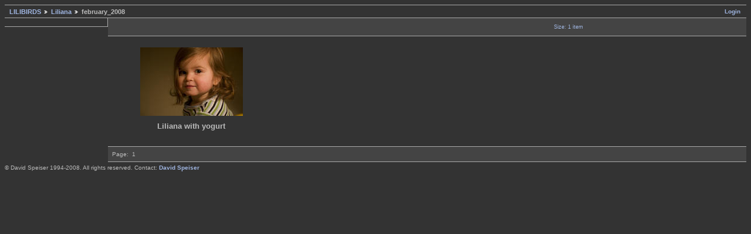

--- FILE ---
content_type: text/html; charset=UTF-8
request_url: https://www.lilibirds.com/gallery2/v/lili/february_2008/
body_size: 9012
content:
<!DOCTYPE html PUBLIC "-//W3C//DTD XHTML 1.0 Strict//EN" "http://www.w3.org/TR/xhtml1/DTD/xhtml1-strict.dtd">
<html lang="en-US">
<head>
<meta name="" content="david, speiser, david speiser, birds of central park, birds of manhattan, where to go birding in new york,warblers of central park, pictures of birds.photography, wildlife, birds, warblers, waterfowl, shorebirds, diurnal raptors, owls, hawks, falcons, tanagers, orioles, finches, blackbirds, recent work, central park, birds of central park,migrants,neotropical,hooded,tanager,worm-eating,yellow,nashville,tennessee,bird,birding,central,park,photo, wildife, hawks, eagles, owls, raptors, new,york, city,urban, wablers, migration, photographer,digital,pale,male,eastern,united,states,robin,woodpecker"">
<meta name="verify-v1" content="C37yLsPaOHzneSZ8VTljxh7ue5v4hR37rksJMTAQ/DI=" />
<meta http-equiv="Content-Type" content="text/html; charset=utf-8" />
<title>Lilibirds</title>
<link rel="stylesheet" type="text/css" href="/gallery2/main.php?g2_view=imageframe.CSS&amp;g2_frames=shadow%7Cnone"/>

<link rel="stylesheet" type="text/css" href="/gallery2/modules/core/data/gallery.css"/>
<link rel="stylesheet" type="text/css" href="/gallery2/modules/albumselect/dtree.css"/>
<link rel="stylesheet" type="text/css" href="/gallery2/modules/icons/iconpacks/silk/icons.css"/>
<link rel="stylesheet" type="text/css" href="/gallery2/modules/colorpack/packs/graymatter/color.css"/>
<link rel="alternate" type="application/rss+xml" title="Photo RSS" href="/gallery2/main.php?g2_view=slideshow.SlideshowMediaRss&amp;g2_itemId=1601&amp;g2_browserPlugin=1&amp;g2_offset=0"/>
<script type="text/javascript" src="http://www.lilibirds.com/gallery2/main.php?g2_view=core.CombinedJavascript&amp;g2_key=f2d2ec85ff629c024c440cabbec18865"></script>
<script type="text/javascript" src="/gallery2/main.php?g2_view=slideshow.DownloadPicLens&amp;g2_file=js&amp;g2_v=1.3.1.14221"></script>
<meta http-equiv="Content-Type" content="text/html; charset=UTF-8"/>
<title>february_2008</title>
<link rel="stylesheet" type="text/css" href="/gallery2/themes/matrix/theme.css"/>
</head>
<body class="gallery">
<div id="gallery" class="safari">
<div id="gsNavBar" class="gcBorder1">
<div class="gbSystemLinks">
<span class="block-core-SystemLink">
<a href="/gallery2/main.php?g2_view=core.UserAdmin&amp;g2_subView=core.UserLogin&amp;g2_return=%2Fgallery2%2Fv%2Flili%2Ffebruary_2008%2F%3F">Login</a>
</span>



</div>
<div class="gbBreadCrumb">
<div class="block-core-BreadCrumb">
<a href="/gallery2/main.php?g2_highlightId=38" class="BreadCrumb-1">
LILIBIRDS</a>
<a href="/gallery2/v/lili/?g2_highlightId=1601" class="BreadCrumb-2">
Liliana</a>
<span class="BreadCrumb-3">
february_2008</span>
</div>
</div>
</div>
<table width="100%" cellspacing="0" cellpadding="0">
<tr valign="top">
<td id="gsSidebarCol">
<div id="gsSidebar" class="gcBorder1">

<div class="block-albumselect-AlbumTree gbBlock">
<div class="dtree">
<script type="text/javascript">
// <![CDATA[
function albumSelect_goToNode(nodeId) {
document.location = new String('/gallery2/main.php?g2_itemId=__ID__').replace('__ID__', nodeId);
}
var albumTree = new dTree('albumTree');
var albumTree_images = '/gallery2/modules/albumselect/images/'
albumTree.icon = {
root            : albumTree_images + 'base.gif',
folder          : albumTree_images + 'folder.gif',
folderOpen      : albumTree_images + 'imgfolder.gif',
node            : albumTree_images + 'imgfolder.gif',
empty           : albumTree_images + 'empty.gif',
line            : albumTree_images + 'line.gif',
join            : albumTree_images + 'join.gif',
joinBottom      : albumTree_images + 'joinbottom.gif',
plus            : albumTree_images + 'plus.gif',
plusBottom      : albumTree_images + 'plusbottom.gif',
minus           : albumTree_images + 'minus.gif',
minusBottom     : albumTree_images + 'minusbottom.gif',
nlPlus          : albumTree_images + 'nolines_plus.gif',
nlMinus         : albumTree_images + 'nolines_minus.gif'
};
albumTree.config.useLines = true;
albumTree.config.useIcons = false;
albumTree.config.useCookies = false;
albumTree.config.closeSameLevel = false;
albumTree.config.cookiePath = '/gallery2/';
albumTree.config.cookieDomain = '';
albumTree.add(0, -1, " LILIBIRDS", '/gallery2/main.php');
{ var pf = '/gallery2/v/';
albumTree.add(1, 0, "Recent Work", pf+'recent_work/');
albumTree.add(2, 0, "Warblers of Central Park", pf+'warblers_of_central_park/');
albumTree.add(3, 0, "International Wildlife", pf+'International_Birds/');
albumTree.add(4, 3, "Puerto Rican Tody", pf+'International_Birds/puerto-rican_tody/');
albumTree.add(5, 3, "Trinidad &amp; Tobago", pf+'International_Birds/Trinidad_and_Tobago/');
albumTree.add(6, 0, "Liliana", pf+'lili/');
albumTree.add(7, 6, "March 2006", pf+'lili/march_0306/');
albumTree.add(8, 6, "November 2007", pf+'lili/november_2007/');
albumTree.add(9, 6, "february_2008", pf+'lili/february_2008/');
albumTree.add(10, 6, "May 2008", pf+'lili/may_2008/');
albumTree.add(11, 6, "June 2008", pf+'lili/june+2008/');
albumTree.add(12, 6, "July 2008", pf+'lili/july_2008/');
albumTree.add(13, 6, "September 2008", pf+'lili/september_2008/');
albumTree.add(14, 6, "May 2009", pf+'lili/May+2009/');
albumTree.add(15, 6, "July 2009", pf+'lili/july_2009/');
albumTree.add(16, 6, "August 2009", pf+'lili/august_2009/');
albumTree.add(17, 0, "Waterfowl", pf+'waterfowl/');
albumTree.add(18, 17, "Gadwall", pf+'waterfowl/gadwall_001/');
albumTree.add(19, 17, "Common Eider", pf+'waterfowl/common_eider/');
albumTree.add(20, 17, "Harlequin Duck", pf+'waterfowl/harlequin_duck/');
albumTree.add(21, 17, "Mottled Duck", pf+'waterfowl/mottled_duck/');
albumTree.add(22, 17, "Long-tailed Duck", pf+'waterfowl/long-tailed_duck/');
albumTree.add(23, 17, "Common Loon", pf+'waterfowl/common_loon/');
albumTree.add(24, 17, "Red-breasted Merganser", pf+'waterfowl/red-breasted_merganser/');
albumTree.add(25, 17, "Common Merganser", pf+'waterfowl/common_merganser/');
albumTree.add(26, 17, "Mallard", pf+'waterfowl/Mallard/');
albumTree.add(27, 17, "Green-winged Teal", pf+'waterfowl/Green-winged+Teal/');
albumTree.add(28, 17, "Northern Shoveler", pf+'waterfowl/northern_shoveler_1_001.jpg/');
albumTree.add(29, 17, "American Wigeon", pf+'waterfowl/american_wigeon/');
albumTree.add(30, 17, "King Eider", pf+'waterfowl/king_eider/');
albumTree.add(31, 17, "Wood Duck", pf+'waterfowl/wood_duck/');
albumTree.add(32, 17, "Northern Pintail", pf+'waterfowl/northern_pintail/');
albumTree.add(33, 17, "Blue-winged Teal", pf+'waterfowl/blue-winged_teal/');
albumTree.add(34, 17, "Ross\'s Goose", pf+'waterfowl/ross_goose/');
albumTree.add(35, 17, "Ruddy Duck", pf+'waterfowl/ruddy_duck/');
albumTree.add(36, 17, "Redhead", pf+'waterfowl/redhead/');
albumTree.add(37, 17, "Ring-necked Duck", pf+'waterfowl/rng_necked_duck/');
albumTree.add(38, 17, "Mute Swan", pf+'waterfowl/mute_swan/');
albumTree.add(39, 17, "Tundra Swan", pf+'waterfowl/tundra_swan/');
albumTree.add(40, 17, "Canada Goose", pf+'waterfowl/canada_goose/');
albumTree.add(41, 17, "Hybrid Ducks", pf+'waterfowl/hybrid_ducks/');
albumTree.add(42, 17, "Hooded Merganser", pf+'waterfowl/hooded_merganser/');
albumTree.add(43, 17, "Brant", pf+'waterfowl/brant/');
albumTree.add(44, 17, "American Black Duck", pf+'waterfowl/american_black_duck/');
albumTree.add(45, 17, "Red-throated Loon", pf+'waterfowl/red-throated_loon/');
albumTree.add(46, 17, "Pacific Loon", pf+'waterfowl/pacific_loon/');
albumTree.add(47, 0, "Other Waterbirds", pf+'other+waterbirds/');
albumTree.add(48, 47, "Brown Pelican", pf+'other+waterbirds/brown+pelican/');
albumTree.add(49, 47, "Black Guillemot", pf+'other+waterbirds/black+guillemot/');
albumTree.add(50, 47, "Clapper Rail", pf+'other+waterbirds/Clapper_rail/');
albumTree.add(51, 47, "Black Scoter", pf+'other+waterbirds/black_scoter/');
albumTree.add(52, 47, "Horned Grebe", pf+'other+waterbirds/Horned_Grebe/');
albumTree.add(53, 47, "Atlantic Puffin", pf+'other+waterbirds/atlantic_puffin/');
albumTree.add(54, 47, "Dovekie", pf+'other+waterbirds/dovekie/');
albumTree.add(55, 47, "Double-crested Cormorant", pf+'other+waterbirds/double-crested_cormorant/');
albumTree.add(56, 47, "Pied-billed Grebe", pf+'other+waterbirds/pied-billed_grebe/');
albumTree.add(57, 47, "Common Murre", pf+'other+waterbirds/common_murre/');
albumTree.add(58, 47, "Razorbill", pf+'other+waterbirds/razorbill/');
albumTree.add(59, 47, "Red-necked Grebe", pf+'other+waterbirds/red-necked_grebe/');
albumTree.add(60, 47, "Eared Grebe", pf+'other+waterbirds/eared_grebe_001/');
albumTree.add(61, 47, "White Pelican", pf+'other+waterbirds/white_pelican/');
albumTree.add(62, 47, "Surf Scoter", pf+'other+waterbirds/surf_scoter/');
albumTree.add(63, 47, "Great Cormorant", pf+'other+waterbirds/great_cormorant/');
albumTree.add(64, 47, "Northern Gannet", pf+'other+waterbirds/northern_gannet/');
albumTree.add(65, 47, "American Coot", pf+'other+waterbirds/american_coot/');
albumTree.add(66, 47, "Common Murre", pf+'other+waterbirds/common_murre_001/');
albumTree.add(67, 0, "Wading Birds", pf+'wading+birds/');
albumTree.add(68, 67, "Great Egret", pf+'wading+birds/great+egret/');
albumTree.add(69, 67, "Green Heron", pf+'wading+birds/green_heron/');
albumTree.add(70, 67, "Snowy Egret", pf+'wading+birds/snowy_egret/');
albumTree.add(71, 67, "Great-blue Heron", pf+'wading+birds/great_blue_heron/');
albumTree.add(72, 67, "Roseate Spoonbill", pf+'wading+birds/roseate_spoonbill/');
albumTree.add(73, 67, "Reddish Egret", pf+'wading+birds/reddish_egret/');
albumTree.add(74, 67, "Yellow-crowned Night Heron", pf+'wading+birds/yellow-crowned-night_heron/');
albumTree.add(75, 67, "Tricolored Heron", pf+'wading+birds/tricolored_heron/');
albumTree.add(76, 67, "White Ibis", pf+'wading+birds/white_ibis/');
albumTree.add(77, 67, "Little-blue Heron", pf+'wading+birds/little_blue_heron/');
albumTree.add(78, 67, "Black-crowned Night Heron", pf+'wading+birds/black-crowned_night_heron/');
albumTree.add(79, 67, "American Bittern", pf+'wading+birds/american_bittern/');
albumTree.add(80, 67, "Least Bittern", pf+'wading+birds/Least+Bittern/');
albumTree.add(81, 0, "Diurnal Raptors", pf+'diurnal+raptors/');
albumTree.add(82, 81, "Bald Eagle", pf+'diurnal+raptors/bald+eagle/');
albumTree.add(83, 81, "Red-tailed Hawk", pf+'diurnal+raptors/red-tailed-hawk/');
albumTree.add(84, 81, "Northern Harrier", pf+'diurnal+raptors/northern_harrier/');
albumTree.add(85, 81, "Cooper\'s Hawk", pf+'diurnal+raptors/cooper_s+hawk/');
albumTree.add(86, 81, "Red-shouldered Hawk", pf+'diurnal+raptors/red_shouldered_hawk/');
albumTree.add(87, 81, "Osprey", pf+'diurnal+raptors/osprey/');
albumTree.add(88, 81, "Peregrine Falcon", pf+'diurnal+raptors/peregrine_falcon/');
albumTree.add(89, 81, "Merlin", pf+'diurnal+raptors/merlin/');
albumTree.add(90, 81, "American Kestrel", pf+'diurnal+raptors/american_kestrel/');
albumTree.add(91, 81, "Golden Eagle", pf+'diurnal+raptors/golden_eagle/');
albumTree.add(92, 81, "White-tailed Kite", pf+'diurnal+raptors/white-tailed_kite/');
albumTree.add(93, 81, "Rough-legged Hawk", pf+'diurnal+raptors/rough-legged_hawk/');
albumTree.add(94, 81, "Harris\'s Hawk", pf+'diurnal+raptors/harris_s_hawk/');
albumTree.add(95, 81, "Sharp-shinned Hawk", pf+'diurnal+raptors/sharp_shinned_hawk/');
albumTree.add(96, 81, "Turkey Vulture", pf+'diurnal+raptors/turkey_vulture/');
albumTree.add(97, 81, "Broad-winged Hawk", pf+'diurnal+raptors/broad_winged_hawk/');
albumTree.add(98, 81, "Black Vulture", pf+'diurnal+raptors/black_vulture/');
albumTree.add(99, 81, "Mississippi Kite", pf+'diurnal+raptors/mississippi_kite/');
albumTree.add(100, 0, "Shorebirds", pf+'shorebirds/');
albumTree.add(101, 100, "Semipalmated Plover", pf+'shorebirds/semipalmated_plver/');
albumTree.add(102, 100, "Piping Plover", pf+'shorebirds/piping_plover/');
albumTree.add(103, 100, "Killdeer", pf+'shorebirds/killdeer/');
albumTree.add(104, 100, "Black-bellied Plover", pf+'shorebirds/black-bellied_plover/');
albumTree.add(105, 100, "American Oystercatcher", pf+'shorebirds/american_oystercatcher/');
albumTree.add(106, 100, "Lesser Yellowlegs", pf+'shorebirds/lesser_yellowlegs/');
albumTree.add(107, 100, "Greater Yellowlegs", pf+'shorebirds/greater_yellowlegs/');
albumTree.add(108, 100, "Solitary Sandpiper", pf+'shorebirds/solitary_sandpiper/');
albumTree.add(109, 100, "Spotted Sandpiper", pf+'shorebirds/spotted_sandpiper/');
albumTree.add(110, 100, "Willet", pf+'shorebirds/willet_001/');
albumTree.add(111, 100, "Long-billed Curlew", pf+'shorebirds/long-billed_curlew/');
albumTree.add(112, 100, "Marbled Godwit", pf+'shorebirds/marbled_godwit/');
albumTree.add(113, 100, "Western Sandpiper", pf+'shorebirds/western_sandpiper/');
albumTree.add(114, 100, "Semipalmated Sandpiper", pf+'shorebirds/semipalmated_sandpiper/');
albumTree.add(115, 100, "Least Sandpiper", pf+'shorebirds/least_sandpiper/');
albumTree.add(116, 100, "Sanderling", pf+'shorebirds/sanderling/');
albumTree.add(117, 100, "Pectoral Sandpiper", pf+'shorebirds/pectoral_sandpiper/');
albumTree.add(118, 100, "Dunlin", pf+'shorebirds/dunlin/');
albumTree.add(119, 100, "Stilt Sandpiper", pf+'shorebirds/stilt_sandpiper/');
albumTree.add(120, 100, "Baird\'s Sandpiper", pf+'shorebirds/baird_s_sandpiper/');
albumTree.add(121, 100, "White-rumped Sandpiper", pf+'shorebirds/white_rumped_sandpiper/');
albumTree.add(122, 100, "Red-necked Phalarope", pf+'shorebirds/red-necked_phalarope/');
albumTree.add(123, 100, "Purple Sandpiper", pf+'shorebirds/purple_sandpiper/');
albumTree.add(124, 100, "Short-billed Dowitcher", pf+'shorebirds/short-billed_dowitcher/');
albumTree.add(125, 100, "Snowy Plover", pf+'shorebirds/snowy_plover/');
albumTree.add(126, 100, "Wilson\'s Plover", pf+'shorebirds/wilsons_plover/');
albumTree.add(127, 100, "Ruddy Turnstone", pf+'shorebirds/ruddy_turnstone/');
albumTree.add(128, 100, "Hudsonian Godwit", pf+'shorebirds/hudsonian_godwit/');
albumTree.add(129, 100, "American Avocet", pf+'shorebirds/american_avocet/');
albumTree.add(130, 100, "Upland Sandpiper", pf+'shorebirds/upland_sandpiper_1srgb_001.jpg/');
albumTree.add(131, 100, "Wilson\'s Phalarope", pf+'shorebirds/wilson_s_phalarope/');
albumTree.add(132, 100, "Red Knot", pf+'shorebirds/red_knot/');
albumTree.add(133, 100, "American Woodcock", pf+'shorebirds/american_woodcock/');
albumTree.add(134, 100, "Buff-breasted Sandpiper", pf+'shorebirds/buff_breasted_sandpiper/');
albumTree.add(135, 100, "Whimbrel", pf+'shorebirds/whimbrel/');
albumTree.add(136, 100, "American-Golden Plover", pf+'shorebirds/american-golden_plover/');
albumTree.add(137, 100, "Wilson\'s Snipe", pf+'shorebirds/wilsons_snipe/');
albumTree.add(138, 100, "Long-billed Dowitcher", pf+'shorebirds/long_billed_dowitcher/');
albumTree.add(139, 0, "Gulls and Terns", pf+'gulls+and+terns/');
albumTree.add(140, 139, "Laughing Gull", pf+'gulls+and+terns/laughing+gull/');
albumTree.add(141, 139, "Forster\'s Tern", pf+'gulls+and+terns/forsters_tern/');
albumTree.add(142, 139, "Royal Tern", pf+'gulls+and+terns/royal_tern/');
albumTree.add(143, 139, "Ivory Gull", pf+'gulls+and+terns/ivory_gull/');
albumTree.add(144, 139, "Sandwich Tern", pf+'gulls+and+terns/sandwich_tern/');
albumTree.add(145, 139, "Herring Gull", pf+'gulls+and+terns/herring_gull/');
albumTree.add(146, 139, "Black Skimmer", pf+'gulls+and+terns/black_skimmer/');
albumTree.add(147, 139, "Least Tern", pf+'gulls+and+terns/least_tern/');
albumTree.add(148, 139, "Gull-billed Tern", pf+'gulls+and+terns/gull-billed_tern/');
albumTree.add(149, 139, "Common Tern", pf+'gulls+and+terns/common_tern/');
albumTree.add(150, 139, "Arctic Tern", pf+'gulls+and+terns/arctic_tern/');
albumTree.add(151, 139, "Black Tern", pf+'gulls+and+terns/black_tern/');
albumTree.add(152, 139, "Great-black Backed Gull", pf+'gulls+and+terns/great-black_backed_gull/');
albumTree.add(153, 139, "Black-legged  Kittiwake", pf+'gulls+and+terns/Black-legged_Kittiwake/');
albumTree.add(154, 139, "Iceland Gull", pf+'gulls+and+terns/Iceland_Gull/');
albumTree.add(155, 139, "Lesser Black-Backed Gull", pf+'gulls+and+terns/lesser_black_backed_gull/');
albumTree.add(156, 139, "Bonaparte\'s Gull", pf+'gulls+and+terns/bonaparte_s_gull/');
albumTree.add(157, 139, "Ring-Billed Gull", pf+'gulls+and+terns/ring_billed_gull/');
albumTree.add(158, 0, "Owls and Woodpeckers", pf+'Owls+and+Woodpeckers/');
albumTree.add(159, 158, "Eastern Screech Owl", pf+'Owls+and+Woodpeckers/eastern_screech_owl_001/');
albumTree.add(160, 158, "Short-eared Owl", pf+'Owls+and+Woodpeckers/short+eared+owl/');
albumTree.add(161, 158, "Snowy Owl", pf+'Owls+and+Woodpeckers/snowy_owl/');
albumTree.add(162, 158, "Downy Woodpecker", pf+'Owls+and+Woodpeckers/downy+woodpecker/');
albumTree.add(163, 158, "Red-bellied Woodpecker", pf+'Owls+and+Woodpeckers/red-bellied+woodpecker/');
albumTree.add(164, 158, "Northern Flicker", pf+'Owls+and+Woodpeckers/northern_flicker/');
albumTree.add(165, 158, "Yellow-bellied Sapsucker", pf+'Owls+and+Woodpeckers/yellow-bellied+sapsucker/');
albumTree.add(166, 158, "Red-headed Woodpecker", pf+'Owls+and+Woodpeckers/red_headed_woodpecker/');
albumTree.add(167, 158, "Great Horned Owl", pf+'Owls+and+Woodpeckers/great_horned_owl/');
albumTree.add(168, 158, "Burrowing Owl", pf+'Owls+and+Woodpeckers/burrowing_owl/');
albumTree.add(169, 158, "Hairy Woodpecker", pf+'Owls+and+Woodpeckers/hairy_woodpecker/');
albumTree.add(170, 158, "Northern Saw-whet Owl", pf+'Owls+and+Woodpeckers/northern-saw_whet_owl/');
albumTree.add(171, 158, "Boreal Owl", pf+'Owls+and+Woodpeckers/boreal_owl/');
albumTree.add(172, 158, "Red-cockaded Woodpecker", pf+'Owls+and+Woodpeckers/red-cockaded_woodpecker/');
albumTree.add(173, 158, "Barred Owl", pf+'Owls+and+Woodpeckers/barred_owl/');
albumTree.add(174, 158, "Great Gray Owl", pf+'Owls+and+Woodpeckers/great_gray_owl/');
albumTree.add(175, 158, "Pileated Woodpecker", pf+'Owls+and+Woodpeckers/pileated_woodpecker/');
albumTree.add(176, 158, "Northern Hawk Owl ", pf+'Owls+and+Woodpeckers/northern+hawk_owl/');
albumTree.add(177, 0, "Other Non-Passerines", pf+'non_passerines/');
albumTree.add(178, 177, "Ruby-throated Hummingbird", pf+'non_passerines/ruby_throated_hummingbird/');
albumTree.add(179, 177, "Whip-poor-will", pf+'non_passerines/whip-poor-will/');
albumTree.add(180, 177, "Wild Turkey", pf+'non_passerines/wild_turkey/');
albumTree.add(181, 177, "Belted Kingfisher", pf+'non_passerines/belted_kingfisher/');
albumTree.add(182, 177, "Mourning Dove", pf+'non_passerines/mourning_dove/');
albumTree.add(183, 177, "Chuck-will\'s Widow", pf+'non_passerines/chuck-will_s_widow/');
albumTree.add(184, 177, "Yellow-billed Cuckoo", pf+'non_passerines/yellow-billed_cuckoo/');
albumTree.add(185, 177, "Sharp-tailed Grouse", pf+'non_passerines/sharp-tailed_grouse/');
albumTree.add(186, 177, "Rock Pigeon", pf+'non_passerines/rock_pigeon/');
albumTree.add(187, 177, "Rufous Hummingbird", pf+'non_passerines/rufous_hummingbird/');
albumTree.add(188, 177, "Lucifer Hummingbird", pf+'non_passerines/Lucifer_Hummingbird_001/');
albumTree.add(189, 177, "Common-ground Dove", pf+'non_passerines/common-ground_dove/');
albumTree.add(190, 177, "Lucifer Hummingbird", pf+'non_passerines/lucifer_hummingbird/');
albumTree.add(191, 177, "Spruce Grouse", pf+'non_passerines/spruce_grouse/');
albumTree.add(192, 0, "Flycatchers, Shrikes and Vireos", pf+'flycatchers+shrikes+and+Vireos/');
albumTree.add(193, 192, "Olive-sided Flycatcher", pf+'flycatchers+shrikes+and+Vireos/olive_sided_flycatcher/');
albumTree.add(194, 192, "Eastern-wood Pewee", pf+'flycatchers+shrikes+and+Vireos/eastern_wood_pewee/');
albumTree.add(195, 192, "Willow Flycatcher", pf+'flycatchers+shrikes+and+Vireos/willow_flycatcher/');
albumTree.add(196, 192, "Least Flycatcher", pf+'flycatchers+shrikes+and+Vireos/least_flycatcher/');
albumTree.add(197, 192, "Eastern Phoebe", pf+'flycatchers+shrikes+and+Vireos/eastern_phoebe/');
albumTree.add(198, 192, "Say\'s Phoebe", pf+'flycatchers+shrikes+and+Vireos/say_s_phoebe/');
albumTree.add(199, 192, "Western Kingbird", pf+'flycatchers+shrikes+and+Vireos/western_kingbird/');
albumTree.add(200, 192, "Eastern Kingbird", pf+'flycatchers+shrikes+and+Vireos/eastern_kingbird/');
albumTree.add(201, 192, "Scissor-tailed Flycatcher", pf+'flycatchers+shrikes+and+Vireos/scissor-tailed_flycatcher/');
albumTree.add(202, 192, "Loggerhead Shrike", pf+'flycatchers+shrikes+and+Vireos/loggerhead_shrike/');
albumTree.add(203, 192, "Warbling Vireo", pf+'flycatchers+shrikes+and+Vireos/warbling_vireo/');
albumTree.add(204, 192, "White-eyed Vireo", pf+'flycatchers+shrikes+and+Vireos/white_eyed_vireo/');
albumTree.add(205, 192, "Red-eyed Vireo", pf+'flycatchers+shrikes+and+Vireos/red-eye_vireo/');
albumTree.add(206, 192, "Blue-headed Vireo", pf+'flycatchers+shrikes+and+Vireos/blue_headed_vireo/');
albumTree.add(207, 192, "Black-capped Vireo", pf+'flycatchers+shrikes+and+Vireos/black_capped-vireo/');
albumTree.add(208, 192, "Couch\'s Kingbird", pf+'flycatchers+shrikes+and+Vireos/couch-s_kingbird/');
albumTree.add(209, 192, "Vermillion Flycatcher", pf+'flycatchers+shrikes+and+Vireos/vermillion_flycatcher/');
albumTree.add(210, 192, "Acadian Flycatcher", pf+'flycatchers+shrikes+and+Vireos/acadian_flycatcher/');
albumTree.add(211, 192, "Northern Shrike", pf+'flycatchers+shrikes+and+Vireos/northern_shrike/');
albumTree.add(212, 192, "Great-crested Flycatcher", pf+'flycatchers+shrikes+and+Vireos/great-crested_flycatcher/');
albumTree.add(213, 192, "Fork-tailed Flycatcher", pf+'flycatchers+shrikes+and+Vireos/fork-tailed_flycatcher/');
albumTree.add(214, 192, "Bell\'s Vireo", pf+'flycatchers+shrikes+and+Vireos/bell_s_vireo/');
albumTree.add(215, 192, "Alder Flycatcher", pf+'flycatchers+shrikes+and+Vireos/alder_flycatcher/');
albumTree.add(216, 192, "Yellow-bellied Flycatcher", pf+'flycatchers+shrikes+and+Vireos/yellow-bellied_flycatcher/');
albumTree.add(217, 192, "Yellow-throated Vireo", pf+'flycatchers+shrikes+and+Vireos/yellow-throated_vireo/');
albumTree.add(218, 192, "Cassin\'s Kingbird", pf+'flycatchers+shrikes+and+Vireos/cassin_s_kingbird/');
albumTree.add(219, 0, "Chickadees, Creepers and Nuthatches", pf+'chickadeescreepers+and+nuthatches/');
albumTree.add(220, 219, "Red-breasted Nuthatch", pf+'chickadeescreepers+and+nuthatches/red_breasted_nuthatch/');
albumTree.add(221, 219, "Tufted Titmouse", pf+'chickadeescreepers+and+nuthatches/tufted_titmouse/');
albumTree.add(222, 219, "White-breasted Nuthatch", pf+'chickadeescreepers+and+nuthatches/white-breasted_nuthatch/');
albumTree.add(223, 219, "Brown Creeper", pf+'chickadeescreepers+and+nuthatches/brown_creeper/');
albumTree.add(224, 219, "Carolina Chickadee", pf+'chickadeescreepers+and+nuthatches/carolina_chickadee/');
albumTree.add(225, 219, "Black-capped Chickadee", pf+'chickadeescreepers+and+nuthatches/black-capped_chickadee/');
albumTree.add(226, 219, "Brown-headed Nuthatch", pf+'chickadeescreepers+and+nuthatches/bown-headed_nuthatch/');
albumTree.add(227, 0, "Wrens and Thrushes", pf+'wrens_and_thrushes/');
albumTree.add(228, 227, "Marsh Wren", pf+'wrens_and_thrushes/marsh+wren/');
albumTree.add(229, 227, "Carolina Wren", pf+'wrens_and_thrushes/carolina_wren/');
albumTree.add(230, 227, "Veery", pf+'wrens_and_thrushes/veery/');
albumTree.add(231, 227, "Hermit Thrush", pf+'wrens_and_thrushes/hermit_thrush/');
albumTree.add(232, 227, "Swainson\'s Thrush", pf+'wrens_and_thrushes/swainson_s_thrush/');
albumTree.add(233, 227, "American Robin", pf+'wrens_and_thrushes/american_robin/');
albumTree.add(234, 227, "Eastern Bluebird", pf+'wrens_and_thrushes/eastern_bluebird/');
albumTree.add(235, 227, "Winter Wren", pf+'wrens_and_thrushes/winter_wren/');
albumTree.add(236, 227, "House Wren", pf+'wrens_and_thrushes/house_wren/');
albumTree.add(237, 227, "Sedge Wren", pf+'wrens_and_thrushes/sedge_wren/');
albumTree.add(238, 227, "Wood Thrush", pf+'wrens_and_thrushes/wood_thrush/');
albumTree.add(239, 227, "Mountain Bluebird", pf+'wrens_and_thrushes/mountain_bluebird/');
albumTree.add(240, 227, "Gray-cheeked Thrush", pf+'wrens_and_thrushes/gray-cheeked_thrush/');
albumTree.add(241, 227, "Bicknell\'s Thrush", pf+'wrens_and_thrushes/bicknell_s+thrush/');
albumTree.add(242, 227, "Cactus Wren", pf+'wrens_and_thrushes/cactus_wren/');
albumTree.add(243, 227, "Varied Thrush", pf+'wrens_and_thrushes/varied_thrush/');
albumTree.add(244, 0, "Warblers", pf+'warblers/');
albumTree.add(245, 244, "Tennessee Warbler", pf+'warblers/tennessee_warbler/');
albumTree.add(246, 244, "Nashville Warbler", pf+'warblers/nashville+warbler/');
albumTree.add(247, 244, "Blue-winged Warbler", pf+'warblers/blue-winged_warbler/');
albumTree.add(248, 244, "Golden-winged Warbler", pf+'warblers/golden_winged_warbler/');
albumTree.add(249, 244, "Brewster\'s Warbler", pf+'warblers/brewster_s_warbler/');
albumTree.add(250, 244, "Northern Parula", pf+'warblers/northern_parula/');
albumTree.add(251, 244, "Yellow Warbler", pf+'warblers/yellow_warbler/');
albumTree.add(252, 244, "Chestnut-sided Warbler", pf+'warblers/chestnut_sided_warbler_/');
albumTree.add(253, 244, "Magnolia Warbler", pf+'warblers/magnolia_warbler/');
albumTree.add(254, 244, "Cape May Warbler", pf+'warblers/cape_may_warbler/');
albumTree.add(255, 244, "Blackburnian Warbler", pf+'warblers/blackburnian+warbler/');
albumTree.add(256, 244, "Black-throated Blue Warbler", pf+'warblers/black-throated+blue/');
albumTree.add(257, 244, "Cerulean Warbler", pf+'warblers/cerulian_warbler/');
albumTree.add(258, 244, "Black-throated Green Warbler", pf+'warblers/black_throated_green_warbler/');
albumTree.add(259, 244, "Hermit Warbler", pf+'warblers/hermit_warbler/');
albumTree.add(260, 244, "Black-throated Gray Warbler", pf+'warblers/black_throated_gray_warbler/');
albumTree.add(261, 244, "Yellow-rumped Warbler", pf+'warblers/yellow_rumped_warbler/');
albumTree.add(262, 244, "Palm Warbler", pf+'warblers/palm_warbler/');
albumTree.add(263, 244, "Pine Warbler", pf+'warblers/pine_warbler/');
albumTree.add(264, 244, "Prairie Warbler", pf+'warblers/prairie_warbler/');
albumTree.add(265, 244, "Blackpoll Warbler", pf+'warblers/blackpoll_warbler/');
albumTree.add(266, 244, "Bay-breasted Warbler", pf+'warblers/bay_breasted_warbler_001/');
albumTree.add(267, 244, "Yellow-throated Warbler", pf+'warblers/yellow-thorated+warbler/');
albumTree.add(268, 244, "Black-and-White Warbler", pf+'warblers/black_and_white_warbler/');
albumTree.add(269, 244, "American Redstart", pf+'warblers/amreican_redstart/');
albumTree.add(270, 244, "Prothonotary Warbler", pf+'warblers/prothonotary_warbler/');
albumTree.add(271, 244, "Worm-eating Warbler", pf+'warblers/worm+eating+warbler/');
albumTree.add(272, 244, "Common Yellowthroat", pf+'warblers/common_yellowthroat/');
albumTree.add(273, 244, "Mourning Warbler", pf+'warblers/mourning_warbler/');
albumTree.add(274, 244, "Connecticut Warbler", pf+'warblers/connecticut_warbler/');
albumTree.add(275, 244, "Kentucky Warbler", pf+'warblers/kentucky_warbler/');
albumTree.add(276, 244, "Northern Waterthrush", pf+'warblers/northern_waterthrush/');
albumTree.add(277, 244, "Louisiana Waterthrush", pf+'warblers/lousiana_waterthrush/');
albumTree.add(278, 244, "Ovenbird", pf+'warblers/ovenbird/');
albumTree.add(279, 244, "Swainson\'s Warbler", pf+'warblers/swainsons_warbler/');
albumTree.add(280, 244, "Canada Warbler", pf+'warblers/canada_wartbler/');
albumTree.add(281, 244, "Hooded Warbler", pf+'warblers/hooded+warbler_001/');
albumTree.add(282, 244, "Wilson\'s Warbler", pf+'warblers/wilson_s_warbler/');
albumTree.add(283, 244, "Yellow-breasted Chat", pf+'warblers/yellow-breasted_chat/');
albumTree.add(284, 244, "Grace\'s Warbler", pf+'warblers/grace_s_warbler/');
albumTree.add(285, 244, "Orange-crowned Warbler", pf+'warblers/orange-crowned_warbler/');
albumTree.add(286, 244, "Colima Warbler", pf+'warblers/colima_warbler/');
albumTree.add(287, 244, "Virginia\'s Warbler", pf+'warblers/virginia_s_warbler/');
albumTree.add(288, 244, "Golden-cheeked Warbler", pf+'warblers/golden-cheeked_warbler/');
albumTree.add(289, 244, "Kirtland\'s Warbler", pf+'warblers/kirtlands_warbler/');
albumTree.add(290, 244, "Townsend\'s Warbler", pf+'warblers/townsend_s_warbler/');
albumTree.add(291, 244, "Painted Redstart", pf+'warblers/painted_redstart/');
albumTree.add(292, 0, "Tanagers and Buntings", pf+'tanagers+and+buntings/');
albumTree.add(293, 292, "Western Tanager", pf+'tanagers+and+buntings/western+tanager/');
albumTree.add(294, 292, "Summer Tanager", pf+'tanagers+and+buntings/summer_tanager/');
albumTree.add(295, 292, "Scarlet Tanager", pf+'tanagers+and+buntings/scarlet_tanager_001/');
albumTree.add(296, 292, "Dickcissel", pf+'tanagers+and+buntings/dickcissel/');
albumTree.add(297, 292, "Indigo Bunting", pf+'tanagers+and+buntings/indigo_bunting/');
albumTree.add(298, 292, "Rose-breasted Grosbeak", pf+'tanagers+and+buntings/rose_brested_grosbeak/');
albumTree.add(299, 292, "Northern Cardinal", pf+'tanagers+and+buntings/northern_cardinal/');
albumTree.add(300, 292, "Painted Bunting", pf+'tanagers+and+buntings/painted_bunting/');
albumTree.add(301, 292, "Blue Grosbeak", pf+'tanagers+and+buntings/blue_grosbeak/');
albumTree.add(302, 292, "Hepatic Tanager", pf+'tanagers+and+buntings/hepatic_tanager/');
albumTree.add(303, 0, "Sparrows", pf+'sparrows/');
albumTree.add(304, 303, "American Tree Sparrow", pf+'sparrows/american_tree_sparrow/');
albumTree.add(305, 303, "Field Sparrow", pf+'sparrows/field_sparrow/');
albumTree.add(306, 303, "Chipping Sparrow", pf+'sparrows/chipping_sparrow/');
albumTree.add(307, 303, "Henslow\'s Sparrow", pf+'sparrows/henslow_s+sparrow/');
albumTree.add(308, 303, "Savannah Sparrow", pf+'sparrows/Savannah/');
albumTree.add(309, 303, "White-throated Sparrow", pf+'sparrows/white-troated_sparrow/');
albumTree.add(310, 303, "Swamp Sparrow", pf+'sparrows/swamp_sparrow/');
albumTree.add(311, 303, "Lincoln\'s Sparrow", pf+'sparrows/lincoln_s_sparrow_001/');
albumTree.add(312, 303, "Song Sparrow", pf+'sparrows/song_sparrow/');
albumTree.add(313, 303, "Nelson\'s Sharp-tailed Sparrow", pf+'sparrows/nelsons_sharp-tailed_sparrow/');
albumTree.add(314, 303, "Saltmarsh Sharp-tailed Sparrow", pf+'sparrows/saltmarsh_sharptailed_sparrow/');
albumTree.add(315, 303, "Seaside Sparrow", pf+'sparrows/seaside_sparrow/');
albumTree.add(316, 303, "Fox Sparrow", pf+'sparrows/fox_sparrow/');
albumTree.add(317, 303, "Eastern Towhee", pf+'sparrows/eastern_towhee/');
albumTree.add(318, 303, "Le Conte\'s Sparrow", pf+'sparrows/Le_Contes_Sparrow/');
albumTree.add(319, 303, "White-crowned Sparrow", pf+'sparrows/wh-te-crowned_sparrow/');
albumTree.add(320, 303, "Dark-eyed Junco", pf+'sparrows/dark-eyed_junco/');
albumTree.add(321, 303, "Lapland Longspur", pf+'sparrows/lapland_longspur/');
albumTree.add(322, 303, "Snow Bunting", pf+'sparrows/snow_bunting/');
albumTree.add(323, 303, "Baird\'s Sparrow", pf+'sparrows/bairds+sparrow/');
albumTree.add(324, 303, "Vesper Sparrow", pf+'sparrows/vesper_sparrow/');
albumTree.add(325, 303, "Grasshopper Sparrow", pf+'sparrows/grasshopper_sparrow/');
albumTree.add(326, 303, "Lark Sparrow", pf+'sparrows/lark_sparrow/');
albumTree.add(327, 303, "Spotted Towhee", pf+'sparrows/spotted_towhee/');
albumTree.add(328, 303, "Clay-colored Sparrow", pf+'sparrows/clay-colored_sparrow/');
albumTree.add(329, 303, "Chesnut-collared Longspur", pf+'sparrows/chesnut-collared+longspur/');
albumTree.add(330, 303, "Harris\'s Sparrow", pf+'sparrows/harris_s_sparrow/');
albumTree.add(331, 303, "Bachman\'s Sparrow", pf+'sparrows/bachman_s_sparrow/');
albumTree.add(332, 0, "Finches and Blackbirds", pf+'finches+and+blackbirds/');
albumTree.add(333, 332, "Red Crossbill", pf+'finches+and+blackbirds/red+crossbill/');
albumTree.add(334, 332, "Baltimore Oriole", pf+'finches+and+blackbirds/baltimore+oriole/');
albumTree.add(335, 332, "Scott\'s Oriole", pf+'finches+and+blackbirds/scott_s+oriole/');
albumTree.add(336, 332, "Brown Headed Cowbird", pf+'finches+and+blackbirds/brown_headed_cowbird/');
albumTree.add(337, 332, "Pine Siskin", pf+'finches+and+blackbirds/pine_siskin/');
albumTree.add(338, 332, "Common Grackle", pf+'finches+and+blackbirds/Common_grackle/');
albumTree.add(339, 332, "Boat-tailed Grackle", pf+'finches+and+blackbirds/boat_tailed_grackle/');
albumTree.add(340, 332, "House Finch", pf+'finches+and+blackbirds/house_finch/');
albumTree.add(341, 332, "White-winged Crossbill", pf+'finches+and+blackbirds/white-winged_crossbill/');
albumTree.add(342, 332, "American Goldfinch", pf+'finches+and+blackbirds/american_goldfinch/');
albumTree.add(343, 332, "Red-winged Blackbird", pf+'finches+and+blackbirds/red-winged_blackbird/');
albumTree.add(344, 332, "Yellow-headed Blackbird", pf+'finches+and+blackbirds/yellow-headed_blackbird/');
albumTree.add(345, 332, "Evening Grosbeak", pf+'finches+and+blackbirds/evening_grosbeak/');
albumTree.add(346, 332, "Orchard Oriole", pf+'finches+and+blackbirds/orchard_oriole/');
albumTree.add(347, 332, "Rusty Blackbird", pf+'finches+and+blackbirds/rusty_blackbird/');
albumTree.add(348, 332, "Common Redpoll", pf+'finches+and+blackbirds/common_redpoll/');
albumTree.add(349, 332, "Pine Grosbeak", pf+'finches+and+blackbirds/pine_grosbeak/');
albumTree.add(350, 332, "Eastern Meadowlark", pf+'finches+and+blackbirds/eastern_meadowlark/');
albumTree.add(351, 332, "Western Meadowlark", pf+'finches+and+blackbirds/western_meadowlark/');
albumTree.add(352, 332, "Bobolink", pf+'finches+and+blackbirds/bobolink/');
albumTree.add(353, 332, "Purple Finch", pf+'finches+and+blackbirds/purple_finch/');
albumTree.add(354, 0, "Other Songbird", pf+'other+songbirds/');
albumTree.add(355, 354, "Cedar Waxwing", pf+'other+songbirds/cedar+waxwing/');
albumTree.add(356, 354, "Blue-gray Gnatcatcher", pf+'other+songbirds/blue_gray_gnatcatcher/');
albumTree.add(357, 354, "Horned Lark", pf+'other+songbirds/horned_lark/');
albumTree.add(358, 354, "Northern Wheatear", pf+'other+songbirds/northern_wheatear/');
albumTree.add(359, 354, "Ruby-crowned Kinglet", pf+'other+songbirds/ruby_crowned_kinglet/');
albumTree.add(360, 354, "Golden-crowned Kinglet", pf+'other+songbirds/golden-crowned_kinglet/');
albumTree.add(361, 354, "Northern Mockingbird", pf+'other+songbirds/northern_mockingbird/');
albumTree.add(362, 354, "American Crow", pf+'other+songbirds/american_crow/');
albumTree.add(363, 354, "Brown Thrasher", pf+'other+songbirds/brown_thrasher/');
albumTree.add(364, 354, "Gray Catbird", pf+'other+songbirds/gray_catbird/');
albumTree.add(365, 354, "Cliff Swallow", pf+'other+songbirds/cliff_swallow/');
albumTree.add(366, 354, "Blue Jay", pf+'other+songbirds/blue_jay/');
albumTree.add(367, 354, "Tree Swallow", pf+'other+songbirds/tree_swallow/');
albumTree.add(368, 354, "Barn Swallow", pf+'other+songbirds/barn_swallow/');
albumTree.add(369, 354, "Sprague\'s Pipit", pf+'other+songbirds/sprague_s_pipit/');
albumTree.add(370, 354, "Bohemian Waxwing", pf+'other+songbirds/bohemian_waxwing/');
albumTree.add(371, 354, "House Sparrow", pf+'other+songbirds/house_sparrow/');
albumTree.add(372, 354, "Fish Crow", pf+'other+songbirds/fish_crow/');
albumTree.add(373, 354, "European Starling", pf+'other+songbirds/european_starling/');
albumTree.add(374, 354, "LeConte\'s Thrasher", pf+'other+songbirds/le_conte_s+thrasher/');
albumTree.add(375, 354, "Bendire\'s Thrasher", pf+'other+songbirds/bendire_s_thrasher/');
albumTree.add(376, 354, "Common Raven", pf+'other+songbirds/common_raven/');
albumTree.add(377, 354, "Sage Thrasher", pf+'other+songbirds/sage_thrasher/');
albumTree.add(378, 354, "Long-billed Thrasher", pf+'other+songbirds/long-billed_thrasher/');
albumTree.add(379, 354, "Crissal Thrasher", pf+'other+songbirds/crissal_thrasher/');
albumTree.add(380, 354, "Curve-billed Thrasher", pf+'other+songbirds/curve-billed_thrasher/');
albumTree.add(381, 354, "Purple Martin", pf+'other+songbirds/purple_martin/');
 }
document.write(albumTree);
// ]]>
</script>
</div>
</div>


</div>
</td>
<script type="text/javascript">
// <![CDATA[
var el = document.getElementById("gsSidebarCol");
var text = el.innerText;  // IE
if (!text) text = el.textContent; // Firefox
if (!text || !text.match(/\S/)) el.style.display = 'none';
// ]]>
</script>
<td>
<div id="gsContent" class="gcBorder1">
<div class="gbBlock gcBackground1">
<table style="width: 100%">
<tr>
<td>
</td>
<td style="width: 30%">
<div class="block-core-ItemInfo giInfo">
<div class="size summary">
Size: 1 item
</div>
</div>
</td>
</tr>
</table>
</div>
<div class="gbBlock">
<table id="gsThumbMatrix">
<tr valign="top">
<td class="giItemCell"
style="width: 25%">
<div>

<a href="/gallery2/v/lili/february_2008/Liliana+with+yogurt+1a+2-15-07+.jpg.html">
<img src="/gallery2/d/1604-2/Liliana+with+yogurt+1a+2-15-07+.jpg" width="175" height="117" id="IFid1" class="ImageFrame_none giThumbnail" alt="Liliana with yogurt"/>
</a>


</div>

<p class="giTitle">
Liliana with yogurt
</p>
<div class="block-core-ItemInfo giInfo">
</div>
</td>
<td>&nbsp;</td>
<td>&nbsp;</td>
<td>&nbsp;</td>
</tr>
</table>
</div>
<div id="gsPages" class="gbBlock gcBackground1">
<div class="block-core-Pager">
Page:
<span>
1
</span>
</div>
</div>

  

</div>
</td>
</tr>
</table>
<div id="gsFooter">
</div>
&copy; David Speiser 1994-2008.  All rights reserved. 
Contact: <a href="mailto:david_speiser@hotmail.com"> David Speiser </a>
</div>
</div>
</div>
  </div>


<!-- Start of StatCounter Code -->
<script type="text/javascript">
var sc_project=3975951; 
var sc_invisible=1; 
var sc_partition=31; 
var sc_click_stat=1; 
var sc_security="8970e085"; 
</script>
<script type="text/javascript" src="http://www.statcounter.com/counter/counter.js"></script><noscript><div class="statcounter"><a href="http://www.statcounter.com/free_hit_counter.html" target="_blank"><img class="statcounter" src="http://c.statcounter.com/3975951/0/8970e085/1/" alt="page hit counter" ></a></div></noscript>
<!-- End of StatCounter Code -->
</body>
</html>